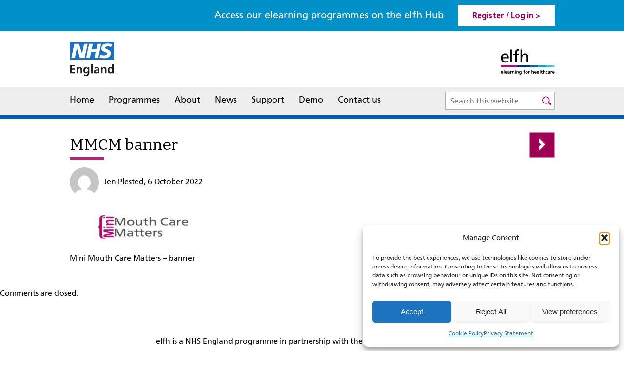

--- FILE ---
content_type: image/svg+xml
request_url: https://www.e-lfh.org.uk/wp-content/themes/lfh/images/footerlogo.svg
body_size: 3029
content:
<?xml version="1.0" encoding="utf-8"?>
<!-- Generator: Adobe Illustrator 21.0.0, SVG Export Plug-In . SVG Version: 6.00 Build 0)  -->
<!DOCTYPE svg PUBLIC "-//W3C//DTD SVG 1.0//EN" "http://www.w3.org/TR/2001/REC-SVG-20010904/DTD/svg10.dtd">
<svg version="1.0" id="Layer_1" xmlns="http://www.w3.org/2000/svg" xmlns:xlink="http://www.w3.org/1999/xlink" x="0px" y="0px"
	 viewBox="0 0 68 66" style="enable-background:new 0 0 68 66;" xml:space="preserve">
<path style="fill:#0089D2;" d="M4,60.6v0.7h0.8v0.4H4v1.6c0,0.4,0.1,0.6,0.4,0.6c0.1,0,0.2,0,0.3,0l0,0.4c-0.1,0-0.3,0.1-0.5,0.1
	c-0.3,0-0.5-0.1-0.6-0.2c-0.2-0.2-0.2-0.4-0.2-0.8v-1.6H3v-0.4h0.5v-0.5L4,60.6z"/>
<path style="fill:#0089D2;" d="M5.3,59.9h0.5v1.8h0c0.1-0.2,0.2-0.3,0.4-0.4c0.2-0.1,0.3-0.2,0.6-0.2c0.4,0,1,0.2,1,1.3v1.8H7.2
	v-1.7c0-0.5-0.2-0.9-0.7-0.9c-0.4,0-0.6,0.2-0.7,0.5c0,0.1,0,0.2,0,0.3v1.8H5.3V59.9z"/>
<path style="fill:#0089D2;" d="M10.5,62.5c0-0.3-0.1-0.9-0.7-0.9c-0.5,0-0.8,0.5-0.8,0.9H10.5z M8.9,62.8c0,0.7,0.5,1,1,1
	c0.4,0,0.6-0.1,0.8-0.2l0.1,0.4c-0.2,0.1-0.5,0.2-1,0.2c-0.9,0-1.5-0.6-1.5-1.5c0-0.9,0.5-1.6,1.4-1.6c1,0,1.2,0.9,1.2,1.4
	c0,0.1,0,0.2,0,0.3H8.9z"/>
<path style="fill:#0089D2;" d="M13,64.2v-4.1h0.6l1.3,2.1c0.3,0.5,0.5,0.9,0.7,1.3l0,0c0-0.6-0.1-1.1-0.1-1.7v-1.7h0.5v4.1h-0.5
	l-1.3-2.1c-0.3-0.5-0.6-0.9-0.8-1.4l0,0c0,0.5,0,1,0,1.7v1.8H13z"/>
<polygon style="fill:#0089D2;" points="17.5,60.1 17.5,61.8 19.5,61.8 19.5,60.1 20.1,60.1 20.1,64.2 19.5,64.2 19.5,62.3 
	17.5,62.3 17.5,64.2 17,64.2 17,60.1 "/>
<path style="fill:#0089D2;" d="M20.9,63.6c0.2,0.1,0.6,0.3,1,0.3c0.5,0,0.9-0.3,0.9-0.7c0-0.4-0.2-0.6-0.8-0.8
	c-0.7-0.2-1.1-0.6-1.1-1.2c0-0.6,0.5-1.1,1.3-1.1c0.4,0,0.7,0.1,0.9,0.2l-0.1,0.4c-0.1-0.1-0.4-0.2-0.8-0.2c-0.6,0-0.8,0.3-0.8,0.6
	c0,0.4,0.3,0.6,0.8,0.8c0.7,0.3,1.1,0.6,1.1,1.2c0,0.6-0.5,1.2-1.4,1.2c-0.4,0-0.8-0.1-1.1-0.3L20.9,63.6z"/>
<path style="fill:#0089D2;" d="M25.8,63c0,0.1,0,0.1,0,0.2c0.1,0.4,0.4,0.6,0.8,0.6c0.6,0,0.9-0.5,0.9-1.1c0-0.6-0.3-1.1-0.9-1.1
	c-0.4,0-0.7,0.3-0.8,0.7c0,0.1,0,0.1,0,0.2V63z M25.2,59.9h0.5v1.9h0c0.2-0.3,0.5-0.5,1-0.5c0.7,0,1.3,0.6,1.3,1.5
	c0,1.1-0.7,1.6-1.3,1.6c-0.4,0-0.8-0.2-1-0.6h0l0,0.5h-0.5c0-0.2,0-0.5,0-0.8V59.9z"/>
<path style="fill:#0089D2;" d="M30.6,62.5c0-0.3-0.1-0.9-0.7-0.9c-0.5,0-0.8,0.5-0.8,0.9H30.6z M29,62.8c0,0.7,0.5,1,1,1
	c0.4,0,0.6-0.1,0.8-0.2l0.1,0.4c-0.2,0.1-0.5,0.2-1,0.2c-0.9,0-1.5-0.6-1.5-1.5c0-0.9,0.5-1.6,1.4-1.6c1,0,1.2,0.9,1.2,1.4
	c0,0.1,0,0.2,0,0.3H29z"/>
<rect x="31.7" y="59.9" style="fill:#0089D2;" width="0.5" height="4.3"/>
<path style="fill:#0089D2;" d="M33.5,62.8c0,0.7,0.4,1.1,0.9,1.1c0.5,0,0.9-0.5,0.9-1.2c0-0.5-0.3-1.1-0.9-1.1
	C33.8,61.6,33.5,62.2,33.5,62.8 M35.8,62.7c0,1.1-0.8,1.6-1.5,1.6c-0.8,0-1.4-0.6-1.4-1.5c0-1,0.6-1.6,1.5-1.6
	C35.3,61.2,35.8,61.8,35.8,62.7"/>
<path style="fill:#0089D2;" d="M36.5,62.1c0-0.3,0-0.6,0-0.8h0.5l0,0.5h0c0.1-0.3,0.5-0.6,1-0.6c0.4,0,1,0.2,1,1.3v1.8h-0.5v-1.7
	c0-0.5-0.2-0.9-0.7-0.9c-0.4,0-0.6,0.3-0.7,0.6c0,0.1,0,0.2,0,0.3v1.8h-0.5V62.1z"/>
<path style="fill:#0089D2;" d="M41.8,62.4c0-0.1,0-0.2,0-0.2c-0.1-0.3-0.4-0.6-0.8-0.6c-0.5,0-0.9,0.4-0.9,1.1
	c0,0.6,0.3,1.1,0.9,1.1c0.3,0,0.6-0.2,0.7-0.6c0-0.1,0-0.2,0-0.3V62.4z M42.4,63.8c0,0.7-0.1,1.1-0.4,1.4c-0.3,0.3-0.7,0.4-1.1,0.4
	c-0.4,0-0.7-0.1-1-0.2l0.1-0.4c0.2,0.1,0.5,0.2,0.9,0.2c0.6,0,1-0.3,1-1v-0.3h0c-0.2,0.3-0.5,0.5-0.9,0.5c-0.7,0-1.3-0.6-1.3-1.4
	c0-1,0.7-1.6,1.3-1.6c0.5,0,0.8,0.3,0.9,0.5h0l0-0.4h0.5c0,0.2,0,0.5,0,0.8V63.8z"/>
<path style="fill:#0089D2;" d="M43.1,63.7c0.2,0.1,0.4,0.2,0.7,0.2c0.4,0,0.6-0.2,0.6-0.4c0-0.3-0.2-0.4-0.6-0.5
	c-0.5-0.2-0.8-0.5-0.8-0.8c0-0.5,0.4-0.9,1-0.9c0.3,0,0.6,0.1,0.7,0.2l-0.1,0.4c-0.1-0.1-0.3-0.2-0.6-0.2c-0.3,0-0.5,0.2-0.5,0.4
	c0,0.2,0.2,0.4,0.6,0.5c0.5,0.2,0.8,0.5,0.8,0.9c0,0.5-0.4,0.9-1.1,0.9c-0.3,0-0.6-0.1-0.8-0.2L43.1,63.7z"/>
<path style="fill:#0089D2;" d="M47.5,60.6v0.7h0.8v0.4h-0.8v1.6c0,0.4,0.1,0.6,0.4,0.6c0.1,0,0.2,0,0.3,0l0,0.4
	c-0.1,0-0.3,0.1-0.5,0.1c-0.3,0-0.5-0.1-0.6-0.2c-0.2-0.2-0.2-0.4-0.2-0.8v-1.6h-0.5v-0.4H47v-0.5L47.5,60.6z"/>
<path style="fill:#0089D2;" d="M49.2,62.8c0,0.7,0.4,1.1,0.9,1.1c0.5,0,0.9-0.5,0.9-1.2c0-0.5-0.3-1.1-0.9-1.1
	C49.4,61.6,49.2,62.2,49.2,62.8 M51.5,62.7c0,1.1-0.8,1.6-1.5,1.6c-0.8,0-1.4-0.6-1.4-1.5c0-1,0.6-1.6,1.5-1.6
	C50.9,61.2,51.5,61.8,51.5,62.7"/>
<path style="fill:#0089D2;" d="M56,63.4c0,0.3,0,0.6,0,0.8h-0.5l0-0.5h0c-0.1,0.2-0.5,0.6-1,0.6c-0.5,0-1-0.3-1-1.3v-1.7H54v1.6
	c0,0.6,0.2,0.9,0.7,0.9c0.4,0,0.6-0.3,0.7-0.5c0-0.1,0-0.2,0-0.3v-1.8H56V63.4z"/>
<path style="fill:#AA0069;" d="M67.9,2.8l-4.2,0c-2.2,2.7-5.5,4.5-9.1,4.9c1.3-0.6,2.2-1.9,2.2-3.4c0-2.1-1.7-3.8-3.8-3.8
	c-2.1,0-3.8,1.7-3.8,3.8c0,1.5,0.9,2.9,2.2,3.4c-3.6-0.4-6.9-2.2-9.1-4.9h-4.3c-0.1,1.3-0.4,2.5-0.9,3.6h0c-1.5,3.3-4.6,5.7-8.3,6.1
	c1-0.4,1.7-1.4,1.7-2.6c0-1.6-1.3-2.8-2.8-2.8c-1.6,0-2.8,1.3-2.8,2.8c0,1.2,0.7,2.1,1.7,2.6c-2.9-0.3-5.4-1.8-7.1-4h-2.9
	c0,1.1-0.3,2.1-0.7,3.1h0c-1.1,2.5-3.5,4.2-6.2,4.5c0.7-0.3,1.2-1.1,1.2-1.9c0-1.2-0.9-2.1-2.1-2.1c-1.2,0-2.1,0.9-2.1,2.1
	c0,0.9,0.5,1.6,1.3,1.9c-2.1-0.2-4-1.3-5.3-2.9H0.2c1.5,2.6,4.1,4.5,7.2,4.9c-0.1,0.2-0.3,0.4-0.4,0.7c-0.6,1.4-0.9,3.5-0.9,6
	c0,0.8,0,1.5,0.1,2.2H8c-0.1-0.7-0.1-1.4-0.1-2.2c0-1.8,0.2-3.4,0.5-4.5c0.1-0.5,0.3-0.8,0.4-1.1c0,0.1,0.1,0.1,0.1,0.2
	c0.4,0.9,0.8,3,0.8,5.3c0,0.8,0,1.5-0.1,2.2h1.8c0.1-0.7,0.1-1.4,0.1-2.2c0-1.9-0.2-3.6-0.6-4.9c-0.2-0.7-0.4-1.2-0.7-1.7
	c0,0,0-0.1-0.1-0.1c3.4-0.5,6.2-2.7,7.6-5.7h0c0.2-0.5,0.4-1,0.5-1.5c2,2.2,4.6,3.6,7.8,3.9c-0.3,0.3-0.5,0.7-0.7,1.1
	c-0.8,1.8-1.3,4.7-1.3,8.1c0,1,0,2.1,0.1,3h2.5c-0.1-0.9-0.1-1.9-0.1-3c0-2.4,0.3-4.5,0.7-5.9c0.2-0.6,0.4-1.1,0.5-1.4
	c0.3,0.5,0.6,1.4,0.8,2.5c0.3,1.3,0.4,3,0.4,4.8c0,1,0,2.1-0.1,3h2.5c0.1-0.9,0.1-1.9,0.1-3c0-2.5-0.3-4.8-0.7-6.6
	c-0.2-0.9-0.5-1.6-0.9-2.2c-0.1-0.1-0.2-0.3-0.3-0.4c4.6-0.5,8.2-3.2,10-7.3v0c0.3-0.6,0.5-1.3,0.7-2c2.7,3,6.5,4.9,10.8,5.3
	c-0.4,0.5-0.7,1-1,1.6c-0.6,1.2-1,2.8-1.2,4.6c-0.3,1.8-0.4,3.9-0.4,6.1c0,1.4,0.1,2.6,0.2,3.9h3.3c-0.1-1.2-0.2-2.5-0.2-3.9
	c0-3.1,0.4-6,0.9-7.9c0.2-0.8,0.5-1.5,0.7-1.9c0.3,0.6,0.8,1.9,1,3.4c0.3,1.8,0.5,4,0.5,6.4c0,1.4-0.1,2.7-0.2,3.9h3.3
	c0.1-1.2,0.2-2.5,0.2-3.9c0-3.4-0.4-6.4-1-8.8c-0.3-1.2-0.7-2.2-1.2-3c-0.1-0.2-0.3-0.4-0.4-0.6C60.7,10.2,65.2,7.4,67.9,2.8"/>
<path style="fill:#00408B;" d="M33.4,50.9h1.9v5.5h1.3v-5.5h1.9v-1h-5V50.9z M31.5,56.4h1.3v-6.5h-1.3V56.4z M43,53.6
	c0,1.1-0.4,1.8-1.3,1.8c-1,0-1.3-0.7-1.3-1.8v-3.7H39V54c0,1.7,1,2.4,2.6,2.4c1.7,0,2.6-0.7,2.6-2.4v-4.1H43V53.6z M64.1,54.8
	L64.1,54.8l-2.5-4.8H60v6.5h1.2v-4.8h0l2.5,4.8h1.6v-6.5h-1.2V54.8z M22.8,51.7c0-0.7,0.6-0.9,1-0.9c0.5,0,0.9,0.1,1.3,0.3l0.1-1.1
	c-0.5-0.2-1-0.2-1.5-0.2c-1.1,0-2.3,0.5-2.3,2c0,2.1,2.8,1.6,2.8,2.9c0,0.6-0.7,0.8-1.1,0.8c-0.5,0-1-0.2-1.5-0.4l-0.1,1.2
	c0.6,0.2,1,0.3,1.7,0.3c1.3,0,2.4-0.5,2.4-2C25.7,52.4,22.8,52.8,22.8,51.7 M55.9,55.5c-1.3,0-1.8-1.2-1.8-2.3
	c0-1.1,0.5-2.3,1.8-2.3c1.3,0,1.8,1.2,1.8,2.3C57.7,54.3,57.2,55.5,55.9,55.5 M55.9,49.8c-2.1,0-3.2,1.3-3.2,3.3
	c0,2,1.1,3.4,3.2,3.4c2,0,3.2-1.4,3.2-3.4C59,51.2,57.9,49.8,55.9,49.8 M44.9,50.9h1.9v5.5h1.3v-5.5h1.9v-1h-5V50.9z M50.5,56.4h1.3
	v-6.5h-1.3V56.4z M25.9,50.9h1.9v5.5h1.3v-5.5H31v-1h-5V50.9z M19.2,54.8L19.2,54.8l-2.5-4.8h-1.6v6.5h1.2v-4.8h0l2.5,4.8h1.6v-6.5
	h-1.2V54.8z M11,55.5c-1.3,0-1.8-1.2-1.8-2.3c0-1.1,0.5-2.3,1.8-2.3c1.3,0,1.8,1.2,1.8,2.3C12.9,54.3,12.4,55.5,11,55.5 M11,49.8
	c-2.1,0-3.2,1.3-3.2,3.3c0,2,1.1,3.4,3.2,3.4c2,0,3.2-1.4,3.2-3.4C14.2,51.2,13.1,49.8,11,49.8 M6,55.5c-1.4,0-2.2-1-2.2-2.3
	c0-1.3,0.8-2.3,2.2-2.3c0.5,0,0.9,0.1,1.4,0.3l0.1-1.1c-0.5-0.2-1-0.3-1.5-0.3c-2.2,0-3.5,1.2-3.5,3.5c0,2.2,1.5,3.2,3.5,3.2
	c0.5,0,1-0.1,1.5-0.2l-0.1-1.1C7.2,55.4,6.6,55.5,6,55.5"/>
<path style="fill:#00408B;" d="M38.1,38.5L38.1,38.5l4.6,8.9h2.9V35.5h-2.3v8.9h0l-4.5-8.9h-2.9v11.9h2.3V38.5z M49.9,42.2h4.8v5.2
	H57V35.5h-2.4v4.8h-4.8v-4.8h-2.4v11.9h2.4V42.2z M63.8,44.2c0,1.1-1.2,1.5-2.1,1.5c-0.9,0-1.9-0.3-2.7-0.7l-0.2,2.1
	c1.2,0.3,1.8,0.5,3,0.5c2.4,0,4.5-1,4.5-3.6c0-4-5.2-3.1-5.2-5.2c0-1.3,1.1-1.6,1.9-1.6c0.8,0,1.7,0.2,2.4,0.5l0.2-2
	c-0.9-0.3-1.8-0.4-2.8-0.4c-2.1,0-4.1,1-4.1,3.6C58.6,42.8,63.8,41.9,63.8,44.2 M4.7,47.4H7v-10h3.4v-1.9H1.3v1.9h3.4V47.4z
	 M30,45.5h-4.7v-3.3h4.2v-1.9h-4.2v-2.9H30v-1.9h-7v11.9h7V45.5z M18.7,40.3h-4.8v-4.8h-2.4v11.9h2.4v-5.2h4.8v5.2H21V35.5h-2.4
	V40.3z"/>
<path style="fill:#0089D2;" d="M56.7,63.7c0.2,0.1,0.4,0.2,0.7,0.2c0.4,0,0.6-0.2,0.6-0.4c0-0.3-0.2-0.4-0.6-0.5
	c-0.5-0.2-0.8-0.5-0.8-0.8c0-0.5,0.4-0.9,1-0.9c0.3,0,0.6,0.1,0.7,0.2l-0.1,0.4c-0.1-0.1-0.3-0.2-0.6-0.2c-0.3,0-0.5,0.2-0.5,0.4
	c0,0.2,0.2,0.4,0.6,0.5c0.5,0.2,0.8,0.5,0.8,0.9c0,0.5-0.4,0.9-1.1,0.9c-0.3,0-0.6-0.1-0.8-0.2L56.7,63.7z"/>
<path style="fill:#0089D2;" d="M62.1,62.7c-0.6,0-1.3,0.1-1.3,0.7c0,0.3,0.2,0.5,0.5,0.5c0.4,0,0.6-0.2,0.7-0.5c0-0.1,0-0.1,0-0.2
	V62.7z M62.6,63.5c0,0.3,0,0.5,0,0.7h-0.5l0-0.4h0c-0.2,0.2-0.5,0.4-0.9,0.4c-0.6,0-0.9-0.4-0.9-0.9c0-0.7,0.6-1.1,1.8-1.1v-0.1
	c0-0.2-0.1-0.7-0.7-0.7c-0.3,0-0.6,0.1-0.8,0.2l-0.1-0.4c0.2-0.2,0.6-0.3,1-0.3c0.9,0,1.1,0.6,1.1,1.2V63.5z"/>
<rect x="63.4" y="59.9" style="fill:#0089D2;" width="0.5" height="4.3"/>
<rect x="64.8" y="59.9" style="fill:#0089D2;" width="0.5" height="4.3"/>
</svg>
